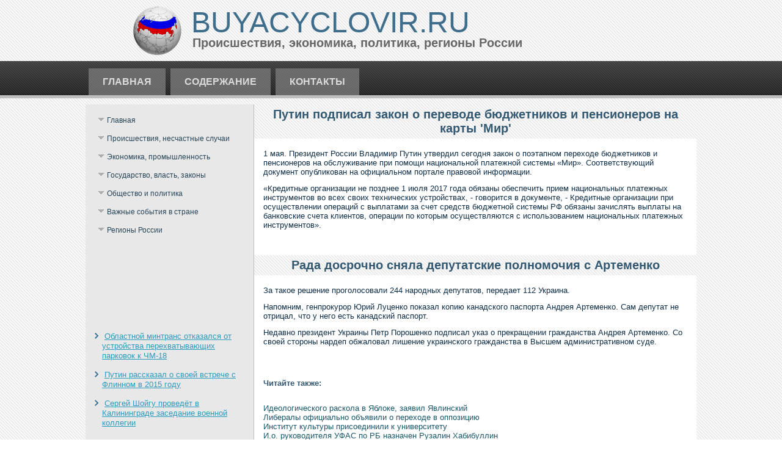

--- FILE ---
content_type: text/html; charset=UTF-8
request_url: http://buyacyclovir.ru/inmeposta125-2.html
body_size: 8509
content:
<!DOCTYPE html PUBLIC "-//W3C//DTD XHTML 1.0 Strict//EN" "http://www.w3.org/TR/xhtml1/DTD/xhtml1-strict.dtd">
   <html xmlns="http://www.w3.org/1999/xhtml"> 
<head>
  <meta http-equiv="Content-Type" content="text/html; charset=utf-8" />
    <meta name="author" content="Buyacyclovir.ru" />
<link rel="shortcut icon" href="favicon.ico" type="image/x-icon" />
    <title>Путин подписал закон о переводе бюджетников и пенсионеров на карты 'Мир' :: Происшествия, экономика, политика, регионы России :: Buyacyclovir.ru</title>
    <meta name="viewport" content="initial-scale = 1.0, maximum-scale =
      1.0, user-scalable = no, width = device-width">
    <!--[if lt IE 9]><script src="https://html5shiv.googlecode.com/svn/trunk/html5.js"></script><![endif]-->
    <link rel="stylesheet" href="style.css" media="screen">
    <!--[if lte IE 7]><link rel="stylesheet" href="style.ie7.css" media="screen" /><![endif]-->
    <link rel="stylesheet" href="style.responsive.css" media="all">
    <script src="jquery.js"></script>
    <script src="script.js"></script>
    <script src="script.responsive.js"></script>
  <style>.EC_Nocontent .EC_Nopostcontent-0 .layout-item-0 { color: #0F2E48; background: #FFFFFF; padding-top: 5px;padding-right: 15px;padding-bottom: 15px;padding-left: 15px;  }
.ie7 .EC_Nopost .EC_Nolayout-cell {border:none !important; padding:0 !important; }
.ie6 .EC_Nopost .EC_Nolayout-cell {border:none !important; padding:0 !important; }

</style></head>
<body>
<div id="EC_Nomain">
<header class="EC_Noheader">


    <div class="EC_Noshapes">
<div class="EC_Noobject684978789" data-left="8.14%"></div>

            </div>
<h1 class="EC_Noheadline" data-left="21.33%">Buyacyclovir.ru</h1>
<h2 class="EC_Noslogan" data-left="22.90%">Происшествия, экономика, политика, регионы России</h2>
      </header>
      <nav class="EC_Nonav">
        <div class="EC_Nonav-inner">
          <ul class="EC_Nohmenu">
            <li><a href="default.html">Главная</a></li>
              <li><a href="maplist/">Содержание</a></li>
              <li><a href="contact/">Контакты</a></li>
          </ul>
        </div>
      </nav>
      <div class="EC_Nosheet clearfix">
        <div class="EC_Nolayout-wrapper">
          <div class="EC_Nocontent-layout">
            <div class="EC_Nocontent-layout-row">
              <div class="EC_Nolayout-cell EC_Nosidebar1">
                <div class="EC_Novmenublock clearfix">
                  <div class="EC_Novmenublockcontent">
                    <ul class="EC_Novmenu">
<li><a href="default.html">Главная</a></li>
<li><a href="profileza/">Происшествия, несчастные случаи</a></li>
<li><a href="rolreabi/">Экономика, промышленность</a></li>
<li><a href="mefarana/">Государство, власть, законы</a></li>
<li><a href="rasrzdoya/">Общество и политика</a></li>
<li><a href="pitadie/">Важные события в стране</a></li>
<li><a href="strorgche/">Регионы России</a></li>
                    </ul>
                  </div>
                </div>
                <div class="EC_Noblock clearfix">
                  <div class="EC_Noblockcontent"><br />
<br />
 

<br />
 <br />
 <br />
 <br /> <br />
<br />
<br />
 <ul><li>     <a href="inmeposta50-1.html">Областной минтранс отказался от устройства перехватывающих парковок к ЧМ-18</a>
</li><br /><li>     <a href="inmeposta632-7.html">Путин рассказал о своей встрече с Флинном в 2015 году</a>
</li><br /><li>     <a href="inmeposta25-1.html">Сергей Шойгу проведёт в Калининграде заседание военной коллегии</a>
</li></ul>
</div>
                </div>
              </div>
              <div class="EC_Nolayout-cell EC_Nocontent">
                <article class="EC_Nopost EC_Noarticle">
                  <h2 class="EC_Nopostheader">Путин подписал закон о переводе бюджетников и пенсионеров на карты 'Мир'</h2>
                  <div class="EC_Nopostcontent EC_Nopostcontent-0
                    clearfix">
                    <div class="EC_Nocontent-layout">
                      <div class="EC_Nocontent-layout-row">
                        <div class="EC_Nolayout-cell layout-item-0"
                          style="width: 100%">  

<p></p>
    <p>1 мая. Президент России Владимир Путин утвердил сегодня закон о поэтапном переходе бюджетников и пенсионеров на обслуживание при помощи национальной платежной системы «Мир». Соответствующий документ опубликован на официальном портале правовой информации.</p><p>«Кредитные организации не позднее 1 июля 2017 года обязаны обеспечить прием национальных платежных инструментов во всех своих технических устройствах, - говорится в документе, - Кредитные организации при осуществлении операций с выплатами за счет средств бюджетной системы РФ обязаны зачислять выплаты на банковские счета клиентов, операции по которым осуществляются с использованием национальных платежных инструментов».</p>  
<br /></div>
                      </div>
                    </div>
                  </div><h2 class="EC_Nopostheader">Рада досрочно сняла депутатские полномочия с Артеменко</h2>
                  <div class="EC_Nopostcontent EC_Nopostcontent-0
                    clearfix">
                    <div class="EC_Nocontent-layout">
                      <div class="EC_Nocontent-layout-row">
                        <div class="EC_Nolayout-cell layout-item-0"
                          style="width: 100%">  

<p></p>    <p>За такое решение проголосовали 244 народных депутатов, передает 112 Украина.</p><p>Напомним, генпрокурор Юрий Луценко показал копию канадского паспорта Андрея Артеменко. Сам депутат не отрицал, что у него есть канадский паспорт.</p><p>Недавно президент Украины Петр Порошенко подписал указ о прекращении гражданства Андрея Артеменко. Со своей стороны нардеп обжаловал лишение украинского гражданства в Высшем административном суде.</p>    
<br />
 <h5>Читайте также:</h5>       <a href="inmeposta6-1.html">Идеологического раскола в Яблоке, заявил Явлинский</a>
<br />     <a href="inmeposta620-3.html">Либералы официально объявили о переходе в оппозицию</a>
<br />     <a href="inmepost29.html">Институт культуры присоединили к университету</a>
<br />     <a href="inmeposta650-1.html">И.о. руководителя УФАС по РБ назначен Рузалин Хабибуллин</a>
	   		  			                  	      	  	    	



<p><br />
                          </p>
                          <p><br />
                          </p>
                        </div>
                      </div>
                    </div>
                  </div>
                </article>
              </div>
            </div>
          </div>
        </div>
      </div>
      <footer class="EC_Nofooter">
        <div class="EC_Nofooter-inner">
          <p>Copyright © Buyacyclovir.ru 2017-2026. All Rights Reserved.</p>
        </div>
      </footer>
    </div>
  </body>
</html>          